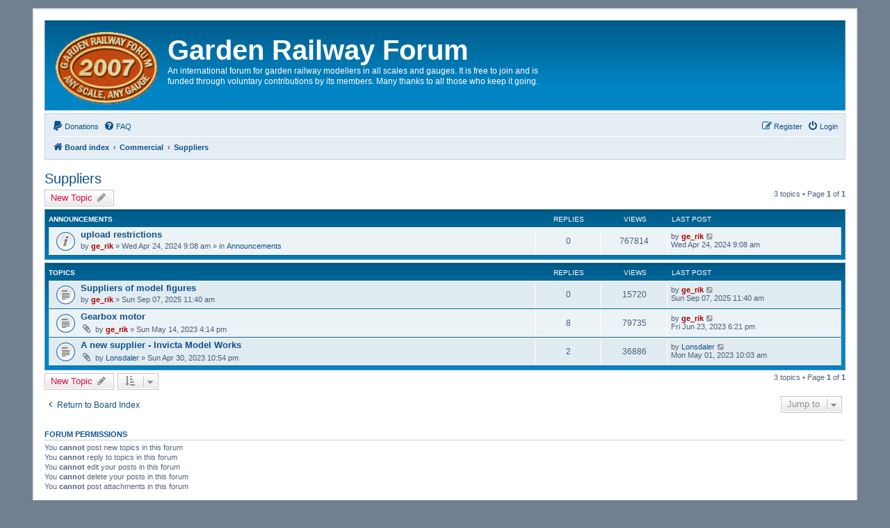

--- FILE ---
content_type: text/html; charset=UTF-8
request_url: https://gardenrails.org/viewforum.php?f=50&sid=bff0102f6dd84a1fa4d24b5b14fd092a
body_size: 4832
content:
<!DOCTYPE html>
<html dir="ltr" lang="en-gb">
<head>
<meta charset="utf-8" />
<meta http-equiv="X-UA-Compatible" content="IE=edge">
<meta name="viewport" content="width=device-width, initial-scale=1" />

<title> Suppliers - Garden Railway Forum</title>



	<link rel="alternate" type="application/atom+xml" title="Feed - Garden Railway Forum" href="/forum/feed?sid=31291851c2374aedc236b4a60c9f4321">			<link rel="alternate" type="application/atom+xml" title="Feed - New Topics" href="/forum/feed/topics?sid=31291851c2374aedc236b4a60c9f4321">		<link rel="alternate" type="application/atom+xml" title="Feed - Forum - Suppliers" href="/forum/feed/forum/50?sid=31291851c2374aedc236b4a60c9f4321">		
	<link rel="canonical" href="https://gardenrails.org/forum/viewforum.php?f=50">

<!--
	phpBB style name: prosilver
	Based on style:   prosilver (this is the default phpBB3 style)
	Original author:  Tom Beddard ( http://www.subBlue.com/ )
	Modified by:
-->

<link href="./assets/css/font-awesome.min.css?assets_version=53" rel="stylesheet">
<link href="./styles/se_square/theme/stylesheet.css?assets_version=53" rel="stylesheet">
<link href="./styles/se_square/theme/en/stylesheet.css?assets_version=53" rel="stylesheet">




<!--[if lte IE 9]>
	<link href="./styles/se_square/theme/tweaks.css?assets_version=53" rel="stylesheet">
<![endif]-->


<link href="./ext/hifikabin/attachmentfluffbuster/styles/all/theme/attachmentfluffbuster.css?assets_version=53" rel="stylesheet" media="screen">
<link href="./ext/hifikabin/navbarsearch/styles/prosilver/theme/navbarsearch.css?assets_version=53" rel="stylesheet" media="screen">
<link href="./ext/skouat/ppde/styles/all/theme/donation.css?assets_version=53" rel="stylesheet" media="screen">


<style>
	[data-s9e-mediaembed] { max-width: 100% !important; }
</style>



</head>

<body id="phpbb" class="nojs notouch section-viewforum ltr ">


<div id="wrap" class="wrap">
	<a id="top" class="top-anchor" accesskey="t"></a>
	<div id="page-header">
		<div class="headerbar" role="banner">
					<div class="inner">

			<div id="site-description" class="site-description">
				<a id="logo" class="logo" href="./index.php?sid=31291851c2374aedc236b4a60c9f4321" title="Board index"><span class="site_logo"></span></a>
				<h1>Garden Railway Forum</h1>
				<p>An international forum for garden railway modellers in all scales and gauges. It is free to join and is funded through voluntary contributions by its members. Many thanks to all those who keep it going.</p>
				<p class="skiplink"><a href="#start_here">Skip to content</a></p>
			</div>

									
			</div>
					</div>
				<div class="navbar" role="navigation">
	<div class="inner">

	<ul id="nav-main" class="nav-main linklist" role="menubar">

		<li id="quick-links" class="quick-links dropdown-container responsive-menu hidden" data-skip-responsive="true">
			<a href="#" class="dropdown-trigger">
				<i class="icon fa-bars fa-fw" aria-hidden="true"></i><span>Quick links</span>
			</a>
			<div class="dropdown">
				<div class="pointer"><div class="pointer-inner"></div></div>
				<ul class="dropdown-contents" role="menu">
					
					
										<li class="separator"></li>

									</ul>
			</div>
		</li>

			<li>
		<a href="/forum/donate?sid=31291851c2374aedc236b4a60c9f4321" rel="help" title="Donations" role="menuitem">
			<i class="icon fa-paypal fa-fw" aria-hidden="true"></i><span>Donations</span>
		</a>
	</li>
		<li data-skip-responsive="true">
			<a href="/forum/help/faq?sid=31291851c2374aedc236b4a60c9f4321" rel="help" title="Frequently Asked Questions" role="menuitem">
				<i class="icon fa-question-circle fa-fw" aria-hidden="true"></i><span>FAQ</span>
			</a>
		</li>
						
			<li class="rightside"  data-skip-responsive="true">
			<a href="./ucp.php?mode=login&amp;redirect=viewforum.php%3Ff%3D50&amp;sid=31291851c2374aedc236b4a60c9f4321" title="Login" accesskey="x" role="menuitem">
				<i class="icon fa-power-off fa-fw" aria-hidden="true"></i><span>Login</span>
			</a>
		</li>
					<li class="rightside" data-skip-responsive="true">
				<a href="./ucp.php?mode=register&amp;sid=31291851c2374aedc236b4a60c9f4321" role="menuitem">
					<i class="icon fa-pencil-square-o  fa-fw" aria-hidden="true"></i><span>Register</span>
				</a>
			</li>
						</ul>

	<ul id="nav-breadcrumbs" class="nav-breadcrumbs linklist navlinks" role="menubar">
				
		
		<li class="breadcrumbs" itemscope itemtype="https://schema.org/BreadcrumbList">

			
							<span class="crumb" itemtype="https://schema.org/ListItem" itemprop="itemListElement" itemscope><a itemprop="item" href="./index.php?sid=31291851c2374aedc236b4a60c9f4321" accesskey="h" data-navbar-reference="index"><i class="icon fa-home fa-fw"></i><span itemprop="name">Board index</span></a><meta itemprop="position" content="1" /></span>

											
								<span class="crumb" itemtype="https://schema.org/ListItem" itemprop="itemListElement" itemscope data-forum-id="49"><a itemprop="item" href="./viewforum.php?f=49&amp;sid=31291851c2374aedc236b4a60c9f4321"><span itemprop="name">Commercial</span></a><meta itemprop="position" content="2" /></span>
															
								<span class="crumb" itemtype="https://schema.org/ListItem" itemprop="itemListElement" itemscope data-forum-id="50"><a itemprop="item" href="./viewforum.php?f=50&amp;sid=31291851c2374aedc236b4a60c9f4321"><span itemprop="name">Suppliers</span></a><meta itemprop="position" content="3" /></span>
							
					</li>

		
			</ul>

	</div>
</div>
	</div>

	
	<a id="start_here" class="anchor"></a>
	<div id="page-body" class="page-body" role="main">
		
		<h2 class="forum-title"><a href="./viewforum.php?f=50&amp;sid=31291851c2374aedc236b4a60c9f4321">Suppliers</a></h2>
<div>
	<!-- NOTE: remove the style="display: none" when you want to have the forum description on the forum body -->
	<div style="display: none !important;">Traders selling products and or services<br>
PLEASE NOTE:  Listing here does not imply recommendation or endorsement by the forum administrators<br /></div>	</div>



	<div class="action-bar bar-top">

				
		<a href="./posting.php?mode=post&amp;f=50&amp;sid=31291851c2374aedc236b4a60c9f4321" class="button" title="Post a new topic">
							<span>New Topic</span> <i class="icon fa-pencil fa-fw" aria-hidden="true"></i>
					</a>
				
	
	<div class="pagination">
				3 topics
					&bull; Page <strong>1</strong> of <strong>1</strong>
			</div>

	</div>




	
			<div class="forumbg announcement">
		<div class="inner">
		<ul class="topiclist">
			<li class="header">
				<dl class="row-item">
					<dt><div class="list-inner">Announcements</div></dt>
					<dd class="posts">Replies</dd>
					<dd class="views">Views</dd>
					<dd class="lastpost"><span>Last post</span></dd>
				</dl>
			</li>
		</ul>
		<ul class="topiclist topics">
	
				<li class="row bg1 global-announce">
						<dl class="row-item global_read">
				<dt title="No unread posts">
										<div class="list-inner">
																		<a href="./viewtopic.php?t=14812&amp;sid=31291851c2374aedc236b4a60c9f4321" class="topictitle">upload restrictions</a>																								<br />
						
												<div class="responsive-show" style="display: none;">
							Last post by <a href="./memberlist.php?mode=viewprofile&amp;u=185&amp;sid=31291851c2374aedc236b4a60c9f4321" style="color: #AA0000;" class="username-coloured">ge_rik</a> &laquo; <a href="./viewtopic.php?p=179561&amp;sid=31291851c2374aedc236b4a60c9f4321#p179561" title="Go to last post"><time datetime="2024-04-24T08:08:24+00:00">Wed Apr 24, 2024 9:08 am</time></a>
							<br />Posted in <a href="./viewforum.php?f=2&amp;sid=31291851c2374aedc236b4a60c9f4321">Announcements</a>						</div>
													
						<div class="topic-poster responsive-hide left-box">
																												by <a href="./memberlist.php?mode=viewprofile&amp;u=185&amp;sid=31291851c2374aedc236b4a60c9f4321" style="color: #AA0000;" class="username-coloured">ge_rik</a> &raquo; <time datetime="2024-04-24T08:08:24+00:00">Wed Apr 24, 2024 9:08 am</time>
														 &raquo; in <a href="./viewforum.php?f=2&amp;sid=31291851c2374aedc236b4a60c9f4321">Announcements</a>						</div>

						
											</div>
				</dt>
				<dd class="posts">0 <dfn>Replies</dfn></dd>
				<dd class="views">767814 <dfn>Views</dfn></dd>
				<dd class="lastpost">
					<span><dfn>Last post </dfn>by <a href="./memberlist.php?mode=viewprofile&amp;u=185&amp;sid=31291851c2374aedc236b4a60c9f4321" style="color: #AA0000;" class="username-coloured">ge_rik</a>													<a href="./viewtopic.php?p=179561&amp;sid=31291851c2374aedc236b4a60c9f4321#p179561" title="Go to last post">
								<i class="icon fa-external-link-square fa-fw icon-lightgray icon-md" aria-hidden="true"></i><span class="sr-only"></span>
							</a>
												<br /><time datetime="2024-04-24T08:08:24+00:00">Wed Apr 24, 2024 9:08 am</time>
					</span>
				</dd>
			</dl>
					</li>
		
	

			</ul>
		</div>
	</div>
	
			<div class="forumbg">
		<div class="inner">
		<ul class="topiclist">
			<li class="header">
				<dl class="row-item">
					<dt><div class="list-inner">Topics</div></dt>
					<dd class="posts">Replies</dd>
					<dd class="views">Views</dd>
					<dd class="lastpost"><span>Last post</span></dd>
				</dl>
			</li>
		</ul>
		<ul class="topiclist topics">
	
				<li class="row bg2">
						<dl class="row-item topic_read">
				<dt title="No unread posts">
										<div class="list-inner">
																		<a href="./viewtopic.php?t=15334&amp;sid=31291851c2374aedc236b4a60c9f4321" class="topictitle">Suppliers of model figures</a>																								<br />
						
												<div class="responsive-show" style="display: none;">
							Last post by <a href="./memberlist.php?mode=viewprofile&amp;u=185&amp;sid=31291851c2374aedc236b4a60c9f4321" style="color: #AA0000;" class="username-coloured">ge_rik</a> &laquo; <a href="./viewtopic.php?p=185548&amp;sid=31291851c2374aedc236b4a60c9f4321#p185548" title="Go to last post"><time datetime="2025-09-07T10:40:00+00:00">Sun Sep 07, 2025 11:40 am</time></a>
													</div>
													
						<div class="topic-poster responsive-hide left-box">
																												by <a href="./memberlist.php?mode=viewprofile&amp;u=185&amp;sid=31291851c2374aedc236b4a60c9f4321" style="color: #AA0000;" class="username-coloured">ge_rik</a> &raquo; <time datetime="2025-09-07T10:40:00+00:00">Sun Sep 07, 2025 11:40 am</time>
																				</div>

						
											</div>
				</dt>
				<dd class="posts">0 <dfn>Replies</dfn></dd>
				<dd class="views">15720 <dfn>Views</dfn></dd>
				<dd class="lastpost">
					<span><dfn>Last post </dfn>by <a href="./memberlist.php?mode=viewprofile&amp;u=185&amp;sid=31291851c2374aedc236b4a60c9f4321" style="color: #AA0000;" class="username-coloured">ge_rik</a>													<a href="./viewtopic.php?p=185548&amp;sid=31291851c2374aedc236b4a60c9f4321#p185548" title="Go to last post">
								<i class="icon fa-external-link-square fa-fw icon-lightgray icon-md" aria-hidden="true"></i><span class="sr-only"></span>
							</a>
												<br /><time datetime="2025-09-07T10:40:00+00:00">Sun Sep 07, 2025 11:40 am</time>
					</span>
				</dd>
			</dl>
					</li>
		
	

	
	
				<li class="row bg1">
						<dl class="row-item topic_read">
				<dt title="No unread posts">
										<div class="list-inner">
																		<a href="./viewtopic.php?t=14326&amp;sid=31291851c2374aedc236b4a60c9f4321" class="topictitle">Gearbox motor</a>																								<br />
						
												<div class="responsive-show" style="display: none;">
							Last post by <a href="./memberlist.php?mode=viewprofile&amp;u=185&amp;sid=31291851c2374aedc236b4a60c9f4321" style="color: #AA0000;" class="username-coloured">ge_rik</a> &laquo; <a href="./viewtopic.php?p=174106&amp;sid=31291851c2374aedc236b4a60c9f4321#p174106" title="Go to last post"><time datetime="2023-06-23T17:21:28+00:00">Fri Jun 23, 2023 6:21 pm</time></a>
													</div>
														<span class="responsive-show left-box" style="display: none;">Replies: <strong>8</strong></span>
													
						<div class="topic-poster responsive-hide left-box">
														<i class="icon fa-paperclip fa-fw" aria-hidden="true"></i>														by <a href="./memberlist.php?mode=viewprofile&amp;u=185&amp;sid=31291851c2374aedc236b4a60c9f4321" style="color: #AA0000;" class="username-coloured">ge_rik</a> &raquo; <time datetime="2023-05-14T15:14:47+00:00">Sun May 14, 2023 4:14 pm</time>
																				</div>

						
											</div>
				</dt>
				<dd class="posts">8 <dfn>Replies</dfn></dd>
				<dd class="views">79735 <dfn>Views</dfn></dd>
				<dd class="lastpost">
					<span><dfn>Last post </dfn>by <a href="./memberlist.php?mode=viewprofile&amp;u=185&amp;sid=31291851c2374aedc236b4a60c9f4321" style="color: #AA0000;" class="username-coloured">ge_rik</a>													<a href="./viewtopic.php?p=174106&amp;sid=31291851c2374aedc236b4a60c9f4321#p174106" title="Go to last post">
								<i class="icon fa-external-link-square fa-fw icon-lightgray icon-md" aria-hidden="true"></i><span class="sr-only"></span>
							</a>
												<br /><time datetime="2023-06-23T17:21:28+00:00">Fri Jun 23, 2023 6:21 pm</time>
					</span>
				</dd>
			</dl>
					</li>
		
	

	
	
				<li class="row bg2">
						<dl class="row-item topic_read">
				<dt title="No unread posts">
										<div class="list-inner">
																		<a href="./viewtopic.php?t=14309&amp;sid=31291851c2374aedc236b4a60c9f4321" class="topictitle">A new supplier - Invicta Model Works</a>																								<br />
						
												<div class="responsive-show" style="display: none;">
							Last post by <a href="./memberlist.php?mode=viewprofile&amp;u=1139&amp;sid=31291851c2374aedc236b4a60c9f4321" class="username">Lonsdaler</a> &laquo; <a href="./viewtopic.php?p=173234&amp;sid=31291851c2374aedc236b4a60c9f4321#p173234" title="Go to last post"><time datetime="2023-05-01T09:03:00+00:00">Mon May 01, 2023 10:03 am</time></a>
													</div>
														<span class="responsive-show left-box" style="display: none;">Replies: <strong>2</strong></span>
													
						<div class="topic-poster responsive-hide left-box">
														<i class="icon fa-paperclip fa-fw" aria-hidden="true"></i>														by <a href="./memberlist.php?mode=viewprofile&amp;u=1139&amp;sid=31291851c2374aedc236b4a60c9f4321" class="username">Lonsdaler</a> &raquo; <time datetime="2023-04-30T21:54:12+00:00">Sun Apr 30, 2023 10:54 pm</time>
																				</div>

						
											</div>
				</dt>
				<dd class="posts">2 <dfn>Replies</dfn></dd>
				<dd class="views">36886 <dfn>Views</dfn></dd>
				<dd class="lastpost">
					<span><dfn>Last post </dfn>by <a href="./memberlist.php?mode=viewprofile&amp;u=1139&amp;sid=31291851c2374aedc236b4a60c9f4321" class="username">Lonsdaler</a>													<a href="./viewtopic.php?p=173234&amp;sid=31291851c2374aedc236b4a60c9f4321#p173234" title="Go to last post">
								<i class="icon fa-external-link-square fa-fw icon-lightgray icon-md" aria-hidden="true"></i><span class="sr-only"></span>
							</a>
												<br /><time datetime="2023-05-01T09:03:00+00:00">Mon May 01, 2023 10:03 am</time>
					</span>
				</dd>
			</dl>
					</li>
		
				</ul>
		</div>
	</div>
	

	<div class="action-bar bar-bottom">
					
			<a href="./posting.php?mode=post&amp;f=50&amp;sid=31291851c2374aedc236b4a60c9f4321" class="button" title="Post a new topic">
							<span>New Topic</span> <i class="icon fa-pencil fa-fw" aria-hidden="true"></i>
						</a>

					
					<form method="post" action="./viewforum.php?f=50&amp;sid=31291851c2374aedc236b4a60c9f4321">
			<div class="dropdown-container dropdown-container-left dropdown-button-control sort-tools">
	<span title="Display and sorting options" class="button button-secondary dropdown-trigger dropdown-select">
		<i class="icon fa-sort-amount-asc fa-fw" aria-hidden="true"></i>
		<span class="caret"><i class="icon fa-sort-down fa-fw" aria-hidden="true"></i></span>
	</span>
	<div class="dropdown hidden">
		<div class="pointer"><div class="pointer-inner"></div></div>
		<div class="dropdown-contents">
			<fieldset class="display-options">
							<label>Display: <select name="st" id="st"><option value="0" selected="selected">All Topics</option><option value="1">1 day</option><option value="7">7 days</option><option value="14">2 weeks</option><option value="30">1 month</option><option value="90">3 months</option><option value="180">6 months</option><option value="365">1 year</option></select></label>
								<label>Sort by: <select name="sk" id="sk"><option value="a">Author</option><option value="t" selected="selected">Post time</option><option value="r">Replies</option><option value="s">Subject</option><option value="v">Views</option></select></label>
				<label>Direction: <select name="sd" id="sd"><option value="a">Ascending</option><option value="d" selected="selected">Descending</option></select></label>
								<hr class="dashed" />
				<input type="submit" class="button2" name="sort" value="Go" />
						</fieldset>
		</div>
	</div>
</div>
			</form>
		
		<div class="pagination">
						3 topics
							 &bull; Page <strong>1</strong> of <strong>1</strong>
					</div>
	</div>


<div class="action-bar actions-jump">
		<p class="jumpbox-return">
		<a href="./index.php?sid=31291851c2374aedc236b4a60c9f4321" class="left-box arrow-left" accesskey="r">
			<i class="icon fa-angle-left fa-fw icon-black" aria-hidden="true"></i><span>Return to Board Index</span>
		</a>
	</p>
	
		<div class="jumpbox dropdown-container dropdown-container-right dropdown-up dropdown-left dropdown-button-control" id="jumpbox">
			<span title="Jump to" class="button button-secondary dropdown-trigger dropdown-select">
				<span>Jump to</span>
				<span class="caret"><i class="icon fa-sort-down fa-fw" aria-hidden="true"></i></span>
			</span>
		<div class="dropdown">
			<div class="pointer"><div class="pointer-inner"></div></div>
			<ul class="dropdown-contents">
																				<li><a href="./viewforum.php?f=2&amp;sid=31291851c2374aedc236b4a60c9f4321" class="jumpbox-sub-link"><span class="spacer"></span> <span>&#8627; &nbsp; Announcements</span></a></li>
																<li><a href="./viewforum.php?f=4&amp;sid=31291851c2374aedc236b4a60c9f4321" class="jumpbox-sub-link"><span class="spacer"></span> <span>&#8627; &nbsp; Off-Topic</span></a></li>
																<li><a href="./viewforum.php?f=47&amp;sid=31291851c2374aedc236b4a60c9f4321" class="jumpbox-cat-link"> <span> General Garden Railway Discussion</span></a></li>
																<li><a href="./viewforum.php?f=1&amp;sid=31291851c2374aedc236b4a60c9f4321" class="jumpbox-sub-link"><span class="spacer"></span> <span>&#8627; &nbsp; General Garden Railways</span></a></li>
																<li><a href="./viewforum.php?f=25&amp;sid=31291851c2374aedc236b4a60c9f4321" class="jumpbox-sub-link"><span class="spacer"></span> <span>&#8627; &nbsp; Projects</span></a></li>
																<li><a href="./viewforum.php?f=29&amp;sid=31291851c2374aedc236b4a60c9f4321" class="jumpbox-sub-link"><span class="spacer"></span> <span>&#8627; &nbsp; Garden Railway Technical Help &amp; Advice</span></a></li>
																<li><a href="./viewforum.php?f=23&amp;sid=31291851c2374aedc236b4a60c9f4321" class="jumpbox-sub-link"><span class="spacer"></span> <span>&#8627; &nbsp; Photographs</span></a></li>
																<li><a href="./viewforum.php?f=52&amp;sid=31291851c2374aedc236b4a60c9f4321" class="jumpbox-sub-link"><span class="spacer"></span> <span>&#8627; &nbsp; Quarterly Garden Railway Gallery</span></a></li>
																<li><a href="./viewforum.php?f=68&amp;sid=31291851c2374aedc236b4a60c9f4321" class="jumpbox-sub-link"><span class="spacer"></span><span class="spacer"></span> <span>&#8627; &nbsp; Gallery Archives</span></a></li>
																<li><a href="./viewforum.php?f=24&amp;sid=31291851c2374aedc236b4a60c9f4321" class="jumpbox-sub-link"><span class="spacer"></span> <span>&#8627; &nbsp; Videos</span></a></li>
																<li><a href="./viewforum.php?f=42&amp;sid=31291851c2374aedc236b4a60c9f4321" class="jumpbox-sub-link"><span class="spacer"></span> <span>&#8627; &nbsp; Garden Railway Reference Library</span></a></li>
																<li><a href="./viewforum.php?f=48&amp;sid=31291851c2374aedc236b4a60c9f4321" class="jumpbox-cat-link"> <span> Stock &amp; Railways</span></a></li>
																<li><a href="./viewforum.php?f=54&amp;sid=31291851c2374aedc236b4a60c9f4321" class="jumpbox-sub-link"><span class="spacer"></span> <span>&#8627; &nbsp; 3D Printing</span></a></li>
																<li><a href="./viewforum.php?f=56&amp;sid=31291851c2374aedc236b4a60c9f4321" class="jumpbox-sub-link"><span class="spacer"></span><span class="spacer"></span> <span>&#8627; &nbsp; Printing problems and solutions</span></a></li>
																<li><a href="./viewforum.php?f=63&amp;sid=31291851c2374aedc236b4a60c9f4321" class="jumpbox-sub-link"><span class="spacer"></span><span class="spacer"></span> <span>&#8627; &nbsp; Useful Web-found files</span></a></li>
																<li><a href="./viewforum.php?f=36&amp;sid=31291851c2374aedc236b4a60c9f4321" class="jumpbox-sub-link"><span class="spacer"></span> <span>&#8627; &nbsp; Locomotives - Live Steam</span></a></li>
																<li><a href="./viewforum.php?f=37&amp;sid=31291851c2374aedc236b4a60c9f4321" class="jumpbox-sub-link"><span class="spacer"></span> <span>&#8627; &nbsp; Locomotives - Electric</span></a></li>
																<li><a href="./viewforum.php?f=38&amp;sid=31291851c2374aedc236b4a60c9f4321" class="jumpbox-sub-link"><span class="spacer"></span> <span>&#8627; &nbsp; Locomotives - Alternative Power</span></a></li>
																<li><a href="./viewforum.php?f=44&amp;sid=31291851c2374aedc236b4a60c9f4321" class="jumpbox-sub-link"><span class="spacer"></span> <span>&#8627; &nbsp; Mamods &amp; MSS</span></a></li>
																<li><a href="./viewforum.php?f=41&amp;sid=31291851c2374aedc236b4a60c9f4321" class="jumpbox-sub-link"><span class="spacer"></span> <span>&#8627; &nbsp; Railways &amp; Layouts</span></a></li>
																<li><a href="./viewforum.php?f=39&amp;sid=31291851c2374aedc236b4a60c9f4321" class="jumpbox-sub-link"><span class="spacer"></span> <span>&#8627; &nbsp; Rolling Stock</span></a></li>
																<li><a href="./viewforum.php?f=43&amp;sid=31291851c2374aedc236b4a60c9f4321" class="jumpbox-sub-link"><span class="spacer"></span> <span>&#8627; &nbsp; Scenery</span></a></li>
																<li><a href="./viewforum.php?f=49&amp;sid=31291851c2374aedc236b4a60c9f4321" class="jumpbox-cat-link"> <span> Commercial</span></a></li>
																<li><a href="./viewforum.php?f=50&amp;sid=31291851c2374aedc236b4a60c9f4321" class="jumpbox-sub-link"><span class="spacer"></span> <span>&#8627; &nbsp; Suppliers</span></a></li>
																<li><a href="./viewforum.php?f=27&amp;sid=31291851c2374aedc236b4a60c9f4321" class="jumpbox-sub-link"><span class="spacer"></span> <span>&#8627; &nbsp; New Models &amp; Reviews</span></a></li>
																<li><a href="./viewforum.php?f=26&amp;sid=31291851c2374aedc236b4a60c9f4321" class="jumpbox-sub-link"><span class="spacer"></span> <span>&#8627; &nbsp; For Sale</span></a></li>
																<li><a href="./viewforum.php?f=65&amp;sid=31291851c2374aedc236b4a60c9f4321" class="jumpbox-sub-link"><span class="spacer"></span> <span>&#8627; &nbsp; For Sale - Proceeds to the Forum Fund</span></a></li>
																<li><a href="./viewforum.php?f=67&amp;sid=31291851c2374aedc236b4a60c9f4321" class="jumpbox-sub-link"><span class="spacer"></span> <span>&#8627; &nbsp; eBay Watch</span></a></li>
																<li><a href="./viewforum.php?f=28&amp;sid=31291851c2374aedc236b4a60c9f4321" class="jumpbox-sub-link"><span class="spacer"></span> <span>&#8627; &nbsp; Wanted</span></a></li>
																<li><a href="./viewforum.php?f=45&amp;sid=31291851c2374aedc236b4a60c9f4321" class="jumpbox-sub-link"><span class="spacer"></span> <span>&#8627; &nbsp; Stolen Items</span></a></li>
											</ul>
		</div>
	</div>

	</div>



	<div class="stat-block permissions">
		<h3>Forum permissions</h3>
		<p>You <strong>cannot</strong> post new topics in this forum<br />You <strong>cannot</strong> reply to topics in this forum<br />You <strong>cannot</strong> edit your posts in this forum<br />You <strong>cannot</strong> delete your posts in this forum<br />You <strong>cannot</strong> post attachments in this forum<br /></p>
	</div>

			</div>


<div id="page-footer" class="page-footer" role="contentinfo">
	<div class="navbar" role="navigation">
	<div class="inner">

	<ul id="nav-footer" class="nav-footer linklist" role="menubar">
		<li class="breadcrumbs">
									<span class="crumb"><a href="./index.php?sid=31291851c2374aedc236b4a60c9f4321" data-navbar-reference="index"><i class="icon fa-home fa-fw" aria-hidden="true"></i><span>Board index</span></a></span>					</li>
		
				<li class="rightside">All times are <span title="Europe/London">UTC</span></li>
							<li class="rightside">
				<a href="./ucp.php?mode=delete_cookies&amp;sid=31291851c2374aedc236b4a60c9f4321" data-ajax="true" data-refresh="true" role="menuitem">
					<i class="icon fa-trash fa-fw" aria-hidden="true"></i><span>Delete cookies</span>
				</a>
			</li>
																<li class="rightside" data-last-responsive="true">
				<a href="./memberlist.php?mode=contactadmin&amp;sid=31291851c2374aedc236b4a60c9f4321" role="menuitem">
					<i class="icon fa-envelope fa-fw" aria-hidden="true"></i><span>Contact us</span>
				</a>
			</li>
			</ul>

	</div>
</div>

	<div class="copyright">
				Powered by <a href="https://www.phpbb.com/">phpBB</a>&reg; Forum Software &copy; phpBB Limited | SE Square by <a href="http://www.phpbb3bbcodes.com/">PhpBB3 BBCodes</a>
									</div>

	<div id="darkenwrapper" class="darkenwrapper" data-ajax-error-title="AJAX error" data-ajax-error-text="Something went wrong when processing your request." data-ajax-error-text-abort="User aborted request." data-ajax-error-text-timeout="Your request timed out; please try again." data-ajax-error-text-parsererror="Something went wrong with the request and the server returned an invalid reply.">
		<div id="darken" class="darken">&nbsp;</div>
	</div>

	<div id="phpbb_alert" class="phpbb_alert" data-l-err="Error" data-l-timeout-processing-req="Request timed out.">
		<a href="#" class="alert_close">
			<i class="icon fa-times-circle fa-fw" aria-hidden="true"></i>
		</a>
		<h3 class="alert_title">&nbsp;</h3><p class="alert_text"></p>
	</div>
	<div id="phpbb_confirm" class="phpbb_alert">
		<a href="#" class="alert_close">
			<i class="icon fa-times-circle fa-fw" aria-hidden="true"></i>
		</a>
		<div class="alert_text"></div>
	</div>
</div>

</div>

<div>
	<a id="bottom" class="anchor" accesskey="z"></a>
	</div>

<script type="text/javascript" src="./assets/javascript/jquery-3.6.0.min.js?assets_version=53"></script>
<script type="text/javascript" src="./assets/javascript/core.js?assets_version=53"></script>



<script src="./styles/prosilver/template/forum_fn.js?assets_version=53"></script>
<script src="./styles/prosilver/template/ajax.js?assets_version=53"></script>



</body>
</html>
